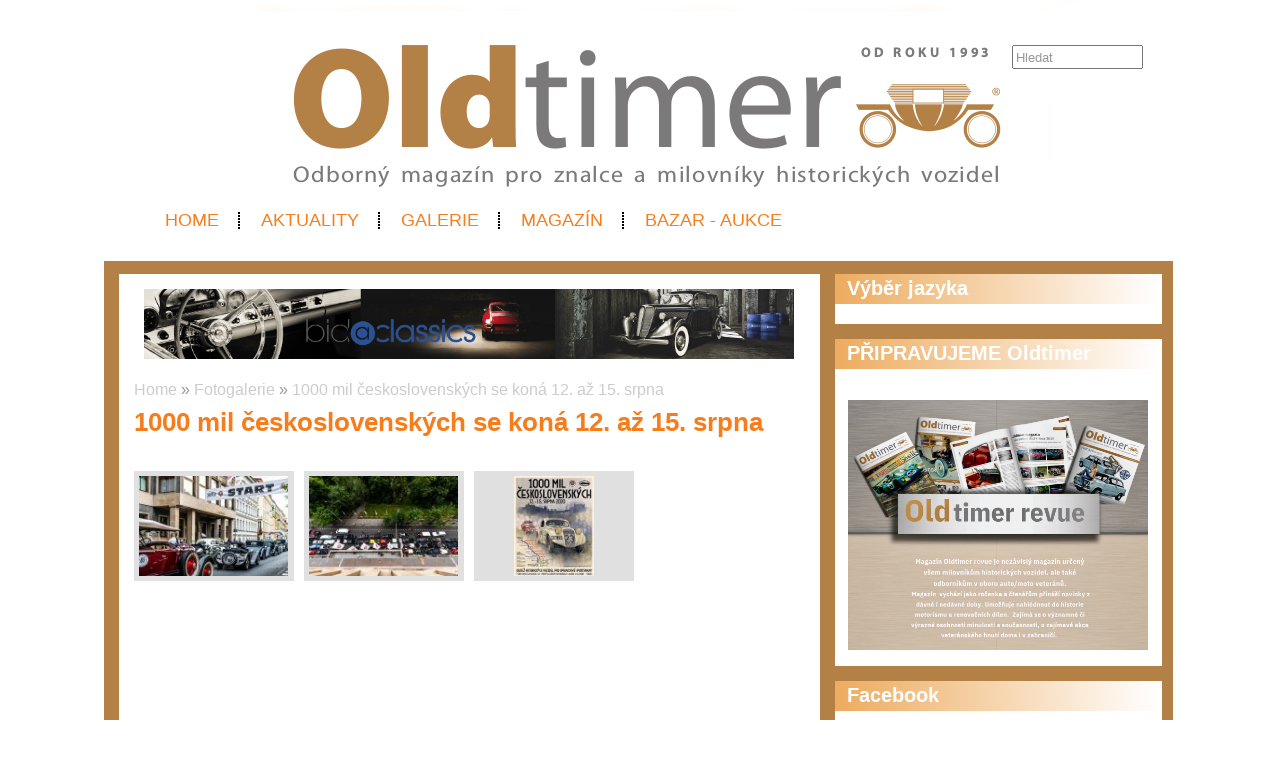

--- FILE ---
content_type: text/html; charset=UTF-8
request_url: https://www.oldtimermagazin.cz/obrazky/aktuality/2020-08-07-1000-mil-ceskoslovenskych-se-kona-12-az-15-srpna/foto
body_size: 3749
content:
<!DOCTYPE html>
<html lang='cs'> 
<head> 

    <meta http-equiv='Content-Type' content='text/html; charset=utf-8' /> 
    <meta name='description' content='Popis' /> 
    <meta name='keywords' content='oldtimermagazin,historická vozidla,veteráni' /> 
    <meta name='author' content='Petr Hamrozi' /> 


    <meta name="google-site-verification" content="EBG-DhuiKK3ShMmnwWvV6bxWAmRaEBw7Vmf1oxsMgUE" /> 


    <link href='/content/oldtimermagazin/style/favicon.ico' rel='icon' type='image/x-icon' /> 

    <link rel='stylesheet' href='/content/oldtimermagazin/style/style.css?ver=262' type='text/css' /> 
    <link rel='stylesheet' href='/style/jquery.qtip.min.css?ver=262' type='text/css' /> 
    <link rel='stylesheet' href='/style/fileupload/jquery-ui.css?ver=262' type='text/css' /> 
    <link rel='stylesheet' href='/style/fileupload/jquery.fileupload-ui.css?ver=262' type='text/css' /> 
    <link rel='stylesheet' href='/style/videojs/video-js.min.css?ver=262' type='text/css' /> 
    <link rel='stylesheet' href='/style/videojs/videojs-hls-quality-selector.css?ver=262' type='text/css' /> 
    <link rel='stylesheet' href='/style/jcarousel/oldtimermagazin/skin.css?ver=262' type='text/css' /> 
    <link rel='stylesheet' href='/style/jcarousel/oldtimermagazin/skin-fullframe.css?ver=262' type='text/css' /> 
    <link rel='stylesheet' href='/style/jcarousel/oldtimermagazin/skin-goods.css?ver=262' type='text/css' /> 
    <link rel='stylesheet' href='/style/prettyPhoto.css?ver=262' type='text/css' /> 
    <link rel='stylesheet' href='/style/videojs/video-js.css?ver=262' type='text/css' /> 
    <link rel='stylesheet' href='/style/collapser/style.css?ver=262' type='text/css' /> 
    <link rel='stylesheet' href='/style/treeview/jquery.treeview.css?ver=262' type='text/css' /> 
    <link rel='stylesheet' href='http://fonts.googleapis.com/css?family=Open+Sans&amp;subset=latin,latin-ext' type='text/css' /> 

    <link rel='alternate' href='/rss/' type='application/rss+xml' title='Oldtimer Magazín.cz' />

    <script type='text/javascript' src='/jscript/AjaxList.js?ver=262'></script> 
    <script type='text/javascript' src='/jscript/base64.js?ver=262'></script> 
    <script type='text/javascript' src='/jscript/cookie.js?ver=262'></script> 
    <script type='text/javascript' src='/jscript/DoubleTable.js?ver=262'></script> 
    <script type='text/javascript' src='/jscript/HttpConnector.js?ver=262'></script> 
    <script type='text/javascript' src='/jscript/inputParser.js?ver=262'></script> 
    <script type='text/javascript' src='/jscript/inputProcess.js?ver=262'></script> 
    <script type='text/javascript' src='/jscript/ListParser.js?ver=262'></script> 
    <script type='text/javascript' src='/jscript/Selector.js?ver=262'></script> 
    <script type='text/javascript' src='/jscript/utils.js?ver=262'></script> 
    <script type='text/javascript' src='/jscript/countdown.js?ver=262'></script> 
    <script type='text/javascript' src='/jscript/videojs/video.min.js?ver=262'></script> 
    <script type='text/javascript' src='/jscript/videojs/videojs-contrib-quality-levels.min.js?ver=262'></script> 
    <script type='text/javascript' src='/jscript/videojs/videojs-hls-quality-selector.min.js?ver=262'></script> 
    <script type='text/javascript' src='/jscript/jquery-1.7.1.min.js?ver=262'></script> 
    <script type='text/javascript' src='/jscript/jquery-ui-1.8.16.min.js?ver=262'></script> 
    <script type='text/javascript' src='/jscript/jquery.prettyPhoto.js?ver=262'></script> 
    <script type='text/javascript' src='/jscript/jquery.jcarousel.min.js?ver=262'></script> 
    <script type='text/javascript' src='/jscript/jquery.dropdown.js?ver=262'></script> 
    <script type='text/javascript' src='/jscript/jquery.cycle.all.js?ver=262'></script> 
    <script type='text/javascript' src='/jscript/jquery.cookie.js?ver=262'></script> 
    <script type='text/javascript' src='/jscript/php-serialize.js?ver=262'></script> 
    <script type='text/javascript' src='/jscript/jquery.collapser.min.js?ver=262'></script> 
    <script type='text/javascript' src='/jscript/jquery.treeview.js?ver=262'></script> 

    <title>1000 mil československých se koná 12. až 15. srpna | Oldtimer Magazín.cz</title> 

  <meta property='og:title' content='1000 mil československých se koná 12. až 15. srpna' /> 
  <meta property='og:type'  content='article' /> 
  <meta property='og:image' content='https://www.oldtimermagazin.cz/image-big-25630.jpg' /> 
 
  <meta property='twitter:card' content='summary_large_image' /> 
  <meta property='twitter:title' content='1000 mil československých se koná 12. až 15. srpna' /> 
  <meta property='twitter:image' content='https://www.oldtimermagazin.cz/image-big-25630.jpg' /> 
 
<script type="text/javascript">var EditReturn=1; var  NewReturn=1; var dir = "/"; </script> 
<!-- TinyMCE Begin -->
<script type='text/javascript' src='/jscript/tiny_mce/tinymce.min.js'></script>		
<script type='text/javascript'>
	 tinymce.init({
		height : '150', 
 		mode : 'textareas',
		editor_selector : 'textarea-tiny',
		theme : 'modern',
		language : 'cs',
 		
		menubar : false,
    	statusbar : false, 		
		
		plugins: [
					'advlist autolink lists link image charmap print preview hr anchor pagebreak',
					'searchreplace wordcount visualblocks visualchars code fullscreen',
					'insertdatetime media nonbreaking save table contextmenu directionality',
					'emoticons template paste textcolor colorpicker textpattern imagetools codesample'
				  ],
		
		toolbar1 : 'bold,italic,underline,strikethrough,|,cut,copy,paste,|,bullist,numlist,|,undo,redo,|,link,unlink,emoticons,|,forecolor',
 		
		extended_valid_elements : 'iframe[src|width|height|name|frameborder|allowfullscreen]',
		relative_urls : false,
		entity_encoding : 'raw',
	});
</script>
<!-- TinyMCE End -->
<style type="text/css">	
	.wraptocenter {display: table-cell; text-align: center; vertical-align: middle;}
	.wraptocenter * {vertical-align: middle;}
	.wraptocenter span {display: inline-block; height: 100%; width: 1px;}
	</style>
	<!--[if lt IE 8]><style>.wraptocenter span {display: inline-block; height: 100%;}</style><![endif]-->
	 
 
</head> 
<body id='body' > 
  <script type='text/javascript'>var transCannotBeBought = 'Nelze koupit'</script> 
<div id='body-overlay1'><div id='body-overlay'><div id='page'>


<div id='header'>
	<div id="search"><p style="padding: 0 0 0 0; margin: 0 0 0 0;"><input type="text" id="searchtext" value="Hledat" onclick="this.value=''"  onchange="window.location='/hledat/vyraz-'+Base64.encode($('#searchtext').val());" /></p></div>	<nav><ul id="menu" class="">

<li id="menu1" class="menu-item first">
<a class="menu-item-link "  href="/uvod">Home</a>
</li>

<li id="menu2" class="menu-item second">
<a class="menu-item-link "  href="/aktuality">Aktuality</a>
</li>

<li id="menu3" class="menu-item third active">
<a class="menu-item-link "  href="/obrazky">Galerie</a>
</li>

<li id="menu4" class="menu-item second">
<a class="menu-item-link "  href="/magazin">Magazín</a>
</li>

<li id="menu5" class="menu-item last">
<a class="menu-item-link "  href="/bazar-aukce">Bazar - Aukce</a>
</li>
</ul></nav>	<div class='clear'></div>
	
</div>

<div id='section'>
		<div class='section-left'>
		
		
<div class=" first last no-box-item">
<div>
  <center>
    <a href="https://bidaclassics.com/" target="_blank">
     <img src="https://www.oldtimermagazin.cz/projects/Banery/BidaClassics/bac.jpg" alt="Monroe" width="650" height="70" />
    </a></br> </br> 
  </center>
</div>

</div>
	
		<div id="breadcrumb"><a href="/uvod">Home</a> » <a href="/obrazky">Fotogalerie</a> » <a href="/obrazky/aktuality/2020-08-07-1000-mil-ceskoslovenskych-se-kona-12-az-15-srpna/foto">1000 mil československých se koná 12. až 15. srpna</a></div>		<h1>1000 mil československých se koná 12. až 15. srpna</h1><br /><div id="gallery"><div>  <a class="orangeback" rel="prettyPhoto[gallery]" title="" href="/image-big-25630.jpg">    <img alt="1000 mil 2019 1" src="/image-medium-25630.jpg" style="max-height: 100px; max-width: 150px;" />  </a></div>
<div>  <a class="orangeback" rel="prettyPhoto[gallery]" title="" href="/image-big-25631.jpg">    <img alt="1000 mil 2019 2" src="/image-medium-25631.jpg" style="max-height: 100px; max-width: 150px;" />  </a></div>
<div>  <a class="orangeback" rel="prettyPhoto[gallery]" title="" href="/image-big-25632.jpg">    <img alt="1000 mil 2020 poster" src="/image-medium-25632.jpg" style="max-height: 100px; max-width: 150px;" />  </a></div>
</div><div class="clear"></div>			

	</div>
	<div class='section-right'>
		
<div class="box-item first">
<h2 class="title">Výběr jazyka</h2>
<div class="vspace"></div><div id="google_translate_element"></div><script type="text/javascript">
function googleTranslateElementInit() {
  new google.translate.TranslateElement({pageLanguage: 'cs', gaTrack: true, gaId: 'UA-7269427-17'}, 'google_translate_element');
}
</script><script type="text/javascript" src="//translate.google.com/translate_a/element.js?cb=googleTranslateElementInit"></script>
</div>

<div class="box-item second">
<h2 class="title">PŘIPRAVUJEME Oldtimer Revue</h2>
<div class="vspace"></div><div style="margin-left: auto; margin-right: auto; text-align: center;">

<a href="https://oldtimermagazin.cz/projects/Banery/OTrevue/timerrevue%20(1).pdf" target="_blank">
<img 
src="https://oldtimermagazin.cz/projects/Banery/OTrevue/Screenshot%202026-01-28%20at%2018.40.35.jpeg" width="300" height="250" />
</a><br />

</div>
</div>

<div class="box-item third">
<h2 class="title">Facebook</h2>
<div class="vspace"></div><div id="fb-root"></div>
<script>(function(d, s, id) {
  var js, fjs = d.getElementsByTagName(s)[0];
  if (d.getElementById(id)) return;
  js = d.createElement(s); js.id = id;
  js.src = "//connect.facebook.net/cs_CZ/all.js#xfbml=1";
  fjs.parentNode.insertBefore(js, fjs);
}(document, 'script', 'facebook-jssdk'));</script>


<div class="fb-page" data-href="https://www.facebook.com/Oldtimermagazin/?fref=ts" data-tabs="timeline" data-small-header="false" data-adapt-container-width="true" data-hide-cover="false" data-show-facepile="true"><blockquote cite="https://www.facebook.com/Oldtimermagazin/?fref=ts" class="fb-xfbml-parse-ignore"><a href="https://www.facebook.com/Oldtimermagazin/?fref=ts">Oldtimer magazín</a></blockquote></div>
</div>

<div class="box-item second">
<h2 class="title">Naše Projekty</h2>
<div class="vspace"></div><div style="margin-left: auto; margin-right: auto; text-align: left;">

<a href="https://www.autoservismagazin.cz/"title="Autoservis -magazín pro autooprávarenství a aftermarket" target="_blank">
<img 
src="https://www.autoservismagazin.cz/projects/inzerce/autoservismagazin/autoservismagazin-logo-260x80.png" alt="Autoservis"width="260" height="80" /></a></div>
</div>

<div class="box-item">
<h2 class="title">SAČR</h2>
<div class="vspace"></div><div style="margin-left: auto; margin-right: auto; text-align: center;">

<a href="https://www.sacr.cz/" target="_blank">
<img src="https://www.autoservismagazin.cz/projects/Banery/SACR/Screenshot%202025-12-07%20at%2018.04.26.jpeg" width="300" height="200" />
</a><br />

</div>
</div>
	
	</div>
	<div class='clear'></div>
	
</div>

<div id='footer'>
	<h5>Oldtimermagazin.cz</h5>
	<nav><ul id="menu-bottom" class="">

<li id="menu-bottom1" class="menu-item first">
<a class="menu-item-link "  href="http://www.autoservismagazin.cz">Autoservis Magazin</a>
</li>

<li id="menu-bottom2" class="menu-item second">
<a class="menu-item-link "  href="/aktuality">Aktuality</a>
</li>

<li id="menu-bottom3" class="menu-item third">
<a class="menu-item-link "  href="/kontakt">Kontakt</a>
</li>

<li id="menu-bottom4" class="menu-item second">
<a class="menu-item-link "  href="/bazar">Bazar</a>
</li>

<li id="menu-bottom5" class="menu-item last">
<a class="menu-item-link "  href="http://www.motorsport-ing.cz/">Motorsport-Ing.</a>
</li>
</ul></nav>	<div class='clear'></div>
	
</div>

<div id='footer-logo'>
	<img alt='Oldtimermagazin.cz' src='/content/oldtimermagazin/style/logo_footer.png' />
</div>

<div id='footer-invisible'>
	
<div class="hidden-item">
<script>
  (function(i,s,o,g,r,a,m){i['GoogleAnalyticsObject']=r;i[r]=i[r]||function(){
  (i[r].q=i[r].q||[]).push(arguments)},i[r].l=1*new Date();a=s.createElement(o),
  m=s.getElementsByTagName(o)[0];a.async=1;a.src=g;m.parentNode.insertBefore(a,m)
  })(window,document,'script','https://www.google-analytics.com/analytics.js','ga');

  ga('create', 'UA-45637800-1', 'auto');
  ga('send', 'pageview');

</script>
</div>

<div class="hidden-item">
<!-- Go to www.addthis.com/dashboard to customize your tools -->
<script type="text/javascript" src="//s7.addthis.com/js/300/addthis_widget.js#pubid=ra-58c584c422b06c1d"></script>
</div>
	
</div>

</div></div></div>
<script type="text/javascript">
		$(document).ready(function(){
		$("a[rel^='prettyPhoto']").prettyPhoto({social_tools: false, deeplinking: true});
	});</script>
<div style="display:none;">Page generated in 0.0305 seconds.</div>

<div style='display:none;'>Redakční systém <a href='http://www.teal.cz'>teal.cz</a> naprogramoval <a href='http://www.vitadostal.cz'>Vítězslav Dostál</a></div></body> 
</html> 


--- FILE ---
content_type: application/javascript
request_url: https://www.oldtimermagazin.cz/jscript/inputProcess.js?ver=262
body_size: 6361
content:
function PrepareURL(data, name, value)
{
	if (data != '') {data += '&';}
	data += name + '=' + urlencode(value);
	return data;
}

function GetFormItems(form) 
{ 
	if(!document.getElementById(form))
	{
		alert ("CHYBA: Nepodařilo se získat seznam polí formuláře (GET)!");
		return '';
	} 	
	var f = document.getElementById (form); 
	var data = '';
	for (var i = 0; i < f.elements.length; i++) 
	{ 
		obj = f.elements[i];
		//alert (obj.type);
		switch (obj.type)
		{
			case 'textarea':
			elemclass = obj.getAttribute('class');
			elemid = obj.getAttribute('id');
			if (elemclass == "textarea-tiny")	
			{				
				var elemvalue = tinyMCE.get(elemid).getContent();
				elemvalue = elemvalue.replace(new RegExp("(\\s[vkszuoi])\\s", "gi"), "$1&nbsp;");
				data = PrepareURL(data, obj.name, elemvalue);
				break;
			}			

			case 'text':
			case 'select-one':
			case 'password':
			case 'hidden':
			case 'file':
			if (obj.name != '')
			{
				data = PrepareURL (data, obj.name, obj.value);
			}
			break;
			
			case 'select-multiple':
			if (obj.name != '')
			{
				$('#'+obj.id+' :selected').each(function(i, selected)
				{
					var sele = $(selected).text();
					
					if (data != '') {data += '&';}
					data = PrepareURL (data, obj.name+'[]', sele);
				});
			}
			break;
			
			case 'radio':
			if (obj.name != '')
			if (obj.checked)
			{
				if (data != '') {data += '&';}
				data = PrepareURL (data, obj.name, obj.value);
			}			
			break;

			case 'checkbox':
			if (obj.name != '')
			if (obj.checked)
			{				
				if (data != '') {data += '&';}
				data = PrepareURL (data, obj.name, obj.value);
			}			
			break;
		} 
	}
	for (var key in doubleTables)
	{
		if (key == "toJSONString") continue;
		if (key == "inArray") continue;
		
		obj = doubleTables[key];
		exp = (obj.Export());
		if (data != '' && exp != '') {data += '&';}
		data += exp;
	}	
	
	//alert (data);
	return data;
}

function SetFormItems(form, input)
{
	var f = document.getElementById(form);

	$(f).find('tr.visible').removeClass("visible").addClass("invisible");
	//css({backgroundColor: "yellow"});
	
	for (var name in input.Errors)
	{
		//alert(name);
		//alert(obj.type);

		//var row = document.getElementById(form+'_row_'+name);
		var errtr = document.getElementById(form+'_errtr_'+name);
		var errtd = document.getElementById(form+'_errtd_'+name);

		if (errtr != null && input.Errors[name] == 1)
		{
			if (input.ErrorTexts[name] != '')
			{
				errtr.className="visible";
				errtd.innerHTML = input.ErrorTexts[name];
			}
			else
				errtr.className="invisible";				
		}	
	}
	return true;
}

//Naplni data novymi hodnotami - napriklad pri zmene jazyka
function FillFormItems(form, input)
{
	for (var key in input.Answers)
	{  
		var obj = form+'_'+key;
		//alert (obj);
		
		if (key == "toJSONString") continue;
		if (key == "id") continue;
		
		var doc = document.getElementById(obj);
		if (doc == null)
		{			
			radio = document.getElementById(form+'_'+input.Answers[key]+ '_'+key);
			if (radio != null) radio.checked = true;
			continue;
		}
		
		if (doc.className == 'textarea-tiny')
			tinyMCE.get(obj).setContent(input.Answers[key]);
		else
			doc.value = input.Answers[key];
	}
	
	var f = document.getElementById (form);
	for (var i = 0; i < f.elements.length; i++) 
	{ 
		var obj = f.elements[i];
		var name = obj.name;
		if (obj.type == 'checkbox')
		{
			arrid = obj.id.split("_");
			name = name.substr(0, name.length-2);
			if (isSet (input.Answers[name]))
			{
				arran = input.Answers[name].split(",");
				obj.checked = false;
				for(j = 0; j < arran.length; j++)
				{				
					if (arrid[1] == arran[j]) obj.checked = true;
				}
			}
		}			
	}	
	
	return true;
}

//----- --------- -----
//----- BasicAjax -----
//----- --------- ----- 
function BasicAjaxRequest (id_loading, form_name, link, par1, par2)
{
	button1 = document.getElementById(form_name + '_mysubmit'); button1.disabled = true;
	button2 = document.getElementById(form_name + '_mysubmit_copy'); if (button2 != null) {button2.disabled = true;}
	http = new HttpConnector();
	query = GetFormItems (form_name);
	hash = http.postQuery(dir + "ajax/ajax_" + form_name + ".php", query, BasicAjaxResponse, id_loading, form_name, link, par1, par2);
	resp[form_name] = hash;
}

function BasicAjaxResponse (http, data)
{	
	if (resp[this.form] != http.hash) return 0;
	//alert (data);
	
	var inp = new Input(data);
	SetFormItems (this.form, inp);

	//alert (inp.ToString());
	button1 = document.getElementById(this.form + '_mysubmit'); button1.disabled = false; 
	button2 = document.getElementById(this.form + '_mysubmit_copy'); if (button2 != null) {button2.disabled = false;}

	if (inp.Status)
	{
		if (this.par2 == 'id') {this.par2 = inp.Data['id'];}
		if (this.par2 == 'ord') {this.par2 = inp.Data['id']+'&ord='+inp.Data['x_poradi'];}
		FormDone (this.form + '_mysubmit', this.working, this.link, this.par1, this.par2);
	}	
}

//----- -------------- -----
//----- NovinkaObrazek -----
//----- -------------- ----- 
function NovinkaObrazekRequest (id_loading)
{
	document.getElementById('frmNovinkaObrazek_mysubmit').disabled = true;	
	http = new HttpConnector();
	query = GetFormItems ('frmNovinkaObrazek');
	hash = http.postQuery(dir + "ajax/ajax_frmNovinkaObrazek.php", query, NovinkaObrazekResponse, id_loading);
	resp['NovinkaObrazek'] = hash;			
}

function NovinkaObrazekResponse (http, data)
{	
	if (resp['NovinkaObrazek'] != http.hash) return 0;
	//alert (data);
	
	var inp = new Input(data);
	SetFormItems ('frmNovinkaObrazek', inp);

	//alert (inp.ToString());
	document.getElementById('frmNovinkaObrazek_mysubmit').disabled = false;	

	if (inp.Status)
	{
		FormDone ('frmNovinkaObrazek_mysubmit', this.working, '?', 0, 0);
	}	
}

//----- -------------- -----
//----- RezervaceObrazek -----
//----- -------------- ----- 
function RezervaceObrazekRequest (id_loading)
{
	document.getElementById('frmRezervaceObrazek_mysubmit').disabled = true;	
	http = new HttpConnector();
	query = GetFormItems ('frmRezervaceObrazek');
	hash = http.postQuery(dir + "ajax/ajax_frmRezervaceObrazek.php", query, RezervaceObrazekResponse, id_loading);
	resp['RezervaceObrazek'] = hash;			
}

function RezervaceObrazekResponse (http, data)
{	
	if (resp['RezervaceObrazek'] != http.hash) return 0;
	//alert (data);
	
	var inp = new Input(data);
	SetFormItems ('frmRezervaceObrazek', inp);

	//alert (inp.ToString());
	document.getElementById('frmRezervaceObrazek_mysubmit').disabled = false;	

	if (inp.Status)
	{
		FormDone ('frmRezervaceObrazek_mysubmit', this.working, '?', 0, 0);
	}	
}

//----- ---------- -----
//----- SouborEdit -----
//----- ---------- ----- 
function SouborEditRequest (id_loading)
{
	document.getElementById('frmSouborEdit_mysubmit').disabled = true;	
	http = new HttpConnector();
	query = GetFormItems ('frmSouborEdit');
	hash = http.postQuery(dir + "ajax/ajax_frmSouborEdit.php", query, SouborEditResponse, id_loading);
	resp['SouborEdit'] = hash;			
}

function SouborEditResponse (http, data)
{	
	if (resp['SouborEdit'] != http.hash) return 0;
	//alert (data);
	
	var inp = new Input(data);
	SetFormItems ('frmSouborEdit', inp);

	//alert (inp.ToString());
	document.getElementById('frmSouborEdit_mysubmit').disabled = false;	

	if (inp.Status)
	{
		FormDone ('frmSouborEdit_mysubmit', this.working, '?', 0, 0);
	}	
}

//----- ------------ -----
//----- DokumentEdit -----
//----- ------------ ----- 
function DokumentEditRequest (id_loading)
{
	document.getElementById('frmDokumentEdit_mysubmit').disabled = true;	
	http = new HttpConnector();
	query = GetFormItems ('frmDokumentEdit');
	hash = http.postQuery(dir + "ajax/ajax_frmDokumentEdit.php", query, DokumentEditResponse, id_loading);
	resp['DokumentEdit'] = hash;			
}

function DokumentEditResponse (http, data)
{	
	if (resp['DokumentEdit'] != http.hash) return 0;
	//alert (data);
	
	var inp = new Input(data);
	SetFormItems ('frmDokumentEdit', inp);

	//alert (inp.ToString());
	document.getElementById('frmDokumentEdit_mysubmit').disabled = false;	

	if (inp.Status)
	{
		FormDone ('frmDokumentEdit_mysubmit', this.working, '?', 0, 0);
	}	
}

//----- ------------ -----
//----- UlozisteEdit -----
//----- ------------ ----- 
function UlozisteEditRequest (id_loading)
{
	document.getElementById('frmUlozisteEdit_mysubmit').disabled = true;	
	http = new HttpConnector();
	query = GetFormItems ('frmUlozisteEdit');
	hash = http.postQuery(dir + "ajax/ajax_frmUlozisteEdit.php", query, UlozisteEditResponse, id_loading);
	resp['UlozisteEdit'] = hash;			
}

function UlozisteEditResponse (http, data)
{	
	if (resp['UlozisteEdit'] != http.hash) return 0;
	//alert (data);
	
	var inp = new Input(data);
	SetFormItems ('frmUlozisteEdit', inp);

	//alert (inp.ToString());
	document.getElementById('frmUlozisteEdit_mysubmit').disabled = false;	

	if (inp.Status)
	{
		FormDone ('frmUlozisteEdit_mysubmit', this.working, '?', 0, 0);
	}	
}

//----- ----------- -----
//----- FotoObrazek -----
//----- ----------- ----- 
function FotoObrazekRequest (id_loading)
{
	document.getElementById('frmFotoObrazek_mysubmit').disabled = true;	
	http = new HttpConnector();
	query = GetFormItems ('frmFotoObrazek');
	hash = http.postQuery(dir + "ajax/ajax_frmFotoObrazek.php", query, FotoObrazekResponse, id_loading);
	resp['FotoObrazek'] = hash;			
}

function FotoObrazekResponse (http, data)
{	
	if (resp['FotoObrazek'] != http.hash) return 0;
	//alert (data);
	
	var inp = new Input(data);
	SetFormItems ('frmFotoObrazek', inp);

	//alert (inp.ToString());
	document.getElementById('frmFotoObrazek_mysubmit').disabled = false;	

	if (inp.Status)
	{
		FormDone ('frmFotoObrazek_mysubmit', this.working, '?', 0, 0);
	}	
}

//----- ------------ -----
//----- VideoObrazek -----
//----- ------------ ----- 
function VideoObrazekRequest (id_loading)
{
	document.getElementById('frmVideoObrazek_mysubmit').disabled = true;	
	http = new HttpConnector();
	query = GetFormItems ('frmVideoObrazek');
	hash = http.postQuery(dir + "ajax/ajax_frmVideoObrazek.php", query, VideoObrazekResponse, id_loading);
	resp['VideoObrazek'] = hash;			
}

function VideoObrazekResponse (http, data)
{	
	if (resp['VideoObrazek'] != http.hash) return 0;
	//alert (data);
	
	var inp = new Input(data);
	SetFormItems ('frmVideoObrazek', inp);

	//alert (inp.ToString());
	document.getElementById('frmVideoObrazek_mysubmit').disabled = false;	

	if (inp.Status)
	{
		FormDone ('frmVideoObrazek_mysubmit', this.working, '?');
	}	
}

//----- --------------- -----
//----- SekvenceObrazek -----
//----- --------------- ----- 
function SekvenceObrazekRequest (id_loading)
{
	document.getElementById('frmSekvenceObrazek_mysubmit').disabled = true;	
	http = new HttpConnector();
	query = GetFormItems ('frmSekvenceObrazek');
	hash = http.postQuery(dir + "ajax/ajax_frmSekvenceObrazek.php", query, SekvenceObrazekResponse, id_loading);
	resp['SekvenceObrazek'] = hash;			
}

function SekvenceObrazekResponse (http, data)
{	
	if (resp['SekvenceObrazek'] != http.hash) return 0;
	//alert (data);
	
	var inp = new Input(data);
	SetFormItems ('frmSekvenceObrazek', inp);

	//alert (inp.ToString());
	document.getElementById('frmSekvenceObrazek_mysubmit').disabled = false;	

	if (inp.Status)
	{
		FormDone ('frmSekvenceObrazek_mysubmit', this.working, '?', 0, 0);
	}	
}

//----- ----------------- -----
//----- PrispevekNahlasit -----
//----- ----------------- ----- 
function PrispevekNahlasitRequest (id, message)
{
	http = new HttpConnector();
	http.postQuery(dir + "ajax/ajax_frmPrispevekNahlasit.php", 'id='+id, PrispevekNahlasitResponse, '');
	alert (message);
}

function PrispevekNahlasitResponse (http, data)
{
	//var inp = new Input(data);
	//alert (inp.ToString());
}








/* --------------------------------------------------------------------------------------- */
/* Nahrati dat pri zmene jazyka */

//----- ------------------- ----- 
//----- AJAX LIST: Uzivatel -----
//----- ------------------- ----- 
function UzivatelEditChange (obj, id_loading)
{
	document.getElementById('frmUzivatelEdit_mysubmit').disabled = true;
	http = new HttpConnector();
	query = 'id='+obj.value;
	hash = http.postQuery(dir + "ajax/ajax_getUzivatel.php", query, UzivatelEditChangeResponse, id_loading);	
	resp['UzivatelEditChange'] = hash;			
}

function UzivatelEditChangeResponse (http, data)
{	
	if (resp['UzivatelEditChange'] != http.hash) return 0;
	//alert (data);
	
	var inp = new Input(data);
	
	s = document.getElementById('frmUzivatelEdit_id_stat');
	t = document.getElementById('frmUzivatelEdit_id_okres');
	s.value = inp.Answers['id_stat'];	
	fillRegions(s, t);	

	s = document.getElementById('frmUzivatelEdit_k_id_stat');
	t = document.getElementById('frmUzivatelEdit_k_id_okres');
	s.value = inp.Answers['k_id_stat'];	
	fillRegions(s, t);	
	
	FillFormItems ('frmUzivatelEdit', inp);
			
	//alert (inp.ToString());
	document.getElementById('frmUzivatelEdit_mysubmit').disabled = false;	
}

//----- --------------- ----- 
//----- AJAX LIST: Menu -----
//----- --------------- -----
function MenuEditChange (obj, id_loading, id)
{
	document.getElementById('frmMenuEdit_mysubmit').disabled = true;
	http = new HttpConnector();
	query = 'id='+id+'&lid='+obj.value;
	hash = http.postQuery(dir + "ajax/ajax_getMenu.php", query, MenuEditChangeResponse, id_loading);	
	resp['MenuEditChange'] = hash;			
}

function MenuEditChangeResponse (http, data)
{	
	if (resp['MenuEditChange'] != http.hash) return 0;
	//alert (data);
	
	var inp = new Input(data);
	FillFormItems ('frmMenuEdit', inp);
			
	//alert (inp.ToString());
	document.getElementById('frmMenuEdit_mysubmit').disabled = false;	
}

//----- --------------------- ----- 
//----- AJAX LIST: Komponenta -----
//----- --------------------- -----
function KomponentaEditChange (obj, id_loading, id)
{
	document.getElementById('frmKomponentaEdit_mysubmit').disabled = true;
	http = new HttpConnector();
	query = 'id='+id+'&lid='+obj.value;
	hash = http.postQuery(dir + "ajax/ajax_getKomponenta.php", query, KomponentaEditChangeResponse, id_loading);	
	resp['KomponentaEditChange'] = hash;			
}

function KomponentaEditChangeResponse (http, data)
{	
	if (resp['KomponentaEditChange'] != http.hash) return 0;
	//alert (data);
	
	var inp = new Input(data);
	FillFormItems ('frmKomponentaEdit', inp);
			
	//alert (inp.ToString());
	document.getElementById('frmKomponentaEdit_mysubmit').disabled = false;	
}

//----- ------------------ ----- 
//----- AJAX LIST: Stranka -----
//----- ------------------ -----
function StrankaEditChange (obj, id_loading, id)
{
	document.getElementById('frmStrankaEdit_mysubmit').disabled = true;
	http = new HttpConnector();
	query = 'id='+id+'&lid='+obj.value;
	hash = http.postQuery(dir + "ajax/ajax_getStranka.php", query, StrankaEditChangeResponse, id_loading);	
	resp['StrankaEditChange'] = hash;			
}

function StrankaEditChangeResponse (http, data)
{	
	if (resp['StrankaEditChange'] != http.hash) return 0;
	//alert (data);
	
	var inp = new Input(data);
	FillFormItems ('frmStrankaEdit', inp);
			
	//alert (inp.ToString());
	document.getElementById('frmStrankaEdit_mysubmit').disabled = false;	
}	

//----- ------------------ ----- 
//----- AJAX LIST: Novinka -----
//----- ------------------ -----
function NovinkaEditChange (obj, id_loading, id)
{
	document.getElementById('frmNovinkaEdit_mysubmit').disabled = true;
	http = new HttpConnector();
	query = 'id='+id+'&lid='+obj.value;
	hash = http.postQuery(dir + "ajax/ajax_getNovinka.php", query, NovinkaEditChangeResponse, id_loading);	
	resp['NovinkaEditChange'] = hash;			
}

function NovinkaEditChangeResponse (http, data)
{	
	if (resp['NovinkaEditChange'] != http.hash) return 0;
	//alert (data);
	
	var inp = new Input(data);
	FillFormItems ('frmNovinkaEdit', inp);
			
	//alert (inp.ToString());
	document.getElementById('frmNovinkaEdit_mysubmit').disabled = false;	
}

//----- -------------------- ----- 
//----- AJAX LIST: Rezervace -----
//----- -------------------- -----
function RezervaceEditChange (obj, id_loading, id)
{
	document.getElementById('frmRezervaceEdit_mysubmit').disabled = true;
	http = new HttpConnector();
	query = 'id='+id+'&lid='+obj.value;
	hash = http.postQuery(dir + "ajax/ajax_getRezervace.php", query, RezervaceEditChangeResponse, id_loading);	
	resp['RezervaceEditChange'] = hash;			
}

function RezervaceEditChangeResponse (http, data)
{	
	if (resp['RezervaceEditChange'] != http.hash) return 0;
	//alert (data);
	
	var inp = new Input(data);
	FillFormItems ('frmRezervaceEdit', inp);
			
	//alert (inp.ToString());
	document.getElementById('frmRezervaceEdit_mysubmit').disabled = false;	
}

//----- --------------- ----- 
//----- AJAX LIST: Foto -----
//----- --------------- -----
function FotoEditChange (obj, id_loading, id)
{
	document.getElementById('frmFotoEdit_mysubmit').disabled = true;
	http = new HttpConnector();
	query = 'id='+id+'&lid='+obj.value;
	hash = http.postQuery(dir + "ajax/ajax_getFoto.php", query, FotoEditChangeResponse, id_loading);	
	resp['FotoEditChange'] = hash;			
}

function FotoEditChangeResponse (http, data)
{	
	if (resp['FotoEditChange'] != http.hash) return 0;
	//alert (data);
	
	var inp = new Input(data);
	FillFormItems ('frmFotoEdit', inp);
			
	//alert (inp.ToString());
	document.getElementById('frmFotoEdit_mysubmit').disabled = false;	
}

//----- ------------------ ----- 
//----- AJAX LIST: Obrazek -----
//----- ------------------ -----
function ObrazekEditChange (obj, id_loading, id)
{
	document.getElementById('frmObrazekEdit_mysubmit').disabled = true;
	http = new HttpConnector();
	query = 'id='+id+'&lid='+obj.value;
	hash = http.postQuery(dir + "ajax/ajax_getObrazek.php", query, ObrazekEditChangeResponse, id_loading);	
	resp['ObrazekEditChange'] = hash;			
}

function ObrazekEditChangeResponse (http, data)
{	
	if (resp['ObrazekEditChange'] != http.hash) return 0;
	//alert (data);
	
	var inp = new Input(data);
	FillFormItems ('frmObrazekEdit', inp);
			
	//alert (inp.ToString());
	document.getElementById('frmObrazekEdit_mysubmit').disabled = false;	
}

//----- ---------------- ----- 
//----- AJAX LIST: Video -----
//----- ---------------- -----
function VideoEditChange (obj, id_loading, id)
{
	document.getElementById('frmVideoEdit_mysubmit').disabled = true;
	http = new HttpConnector();
	query = 'id='+id+'&lid='+obj.value;
	hash = http.postQuery(dir + "ajax/ajax_getVideo.php", query, VideoEditChangeResponse, id_loading);	
	resp['VideoEditChange'] = hash;			
}

function VideoEditChangeResponse (http, data)
{	
	if (resp['VideoEditChange'] != http.hash) return 0;
	//alert (data);
	
	var inp = new Input(data);
	FillFormItems ('frmVideoEdit', inp);
			
	//alert (inp.ToString());
	document.getElementById('frmVideoEdit_mysubmit').disabled = false;	
}

//----- ------------------- ----- 
//----- AJAX LIST: Sekvence -----
//----- ------------------- -----
function SekvenceEditChange (obj, id_loading, id)
{
	document.getElementById('frmSekvenceEdit_mysubmit').disabled = true;
	http = new HttpConnector();
	query = 'id='+id+'&lid='+obj.value;
	hash = http.postQuery(dir + "ajax/ajax_getSekvence.php", query, SekvenceEditChangeResponse, id_loading);	
	resp['SekvenceEditChange'] = hash;			
}

function SekvenceEditChangeResponse (http, data)
{	
	if (resp['SekvenceEditChange'] != http.hash) return 0;
	//alert (data);
	
	var inp = new Input(data);
	FillFormItems ('frmSekvenceEdit', inp);
			
	//alert (inp.ToString());
	document.getElementById('frmSekvenceEdit_mysubmit').disabled = false;	
}

//----- --------------- ----- 
//----- AJAX LIST: Obor -----
//----- --------------- -----                 
function OborEditChange (obj, id_loading, id)
{
	document.getElementById('frmOborEdit_mysubmit').disabled = true;
	http = new HttpConnector();
	query = 'id='+id+'&lid='+obj.value;
	hash = http.postQuery(dir + "ajax/ajax_getObor.php", query, OborEditChangeResponse, id_loading);	
	resp['OborEditChange'] = hash;			
}

function OborEditChangeResponse (http, data)
{	
	if (resp['OborEditChange'] != http.hash) return 0;
	//alert (data);
	
	var inp = new Input(data);
	FillFormItems ('frmOborEdit', inp);
			
	//alert (inp.ToString());
	document.getElementById('frmOborEdit_mysubmit').disabled = false;	
}

//----- -------------------- ----- 
//----- AJAX LIST: Nastaveni -----
//----- -------------------- -----                 
function NastaveniEditChange (obj, id_loading, id)
{
	document.getElementById('frmNastaveniEdit_mysubmit').disabled = true;
	http = new HttpConnector();
	query = 'id='+id+'&lid='+obj.value;
	hash = http.postQuery(dir + "ajax/ajax_getNastaveni.php", query, NastaveniEditChangeResponse, id_loading);	
	resp['NastaveniEditChange'] = hash;			
}

function NastaveniEditChangeResponse (http, data)
{	
	if (resp['NastaveniEditChange'] != http.hash) return 0;
	//alert (data);
	
	var inp = new Input(data);
	FillFormItems ('frmNastaveniEdit', inp);
			
	//alert (inp.ToString());
	document.getElementById('frmNastaveniEdit_mysubmit').disabled = false;	
}

//----- -------------------- ----- 
//----- AJAX LIST: Rozsireni -----
//----- -------------------- -----                 
function RozsireniEditChange (obj, id_loading, id)
{
	document.getElementById('frmRozsireniEdit_mysubmit').disabled = true;
	http = new HttpConnector();
	query = 'id='+id+'&lid='+obj.value;
	hash = http.postQuery(dir + "ajax/ajax_getRozsireni.php", query, RozsireniEditChangeResponse, id_loading);	
	resp['RozsireniEditChange'] = hash;			
}

function RozsireniEditChangeResponse (http, data)
{	
	if (resp['RozsireniEditChange'] != http.hash) return 0;
	//alert (data);
	
	var inp = new Input(data);
	FillFormItems ('frmRozsireniEdit', inp);
			
	//alert (inp.ToString());
	document.getElementById('frmRozsireniEdit_mysubmit').disabled = false;	
}

//----- ----------------- ----- 
//----- AJAX LIST: Poloha -----
//----- ----------------- -----                 
function PolohaEditChange (obj, id_loading, id)
{
	document.getElementById('frmPolohaEdit_mysubmit').disabled = true;
	http = new HttpConnector();
	query = 'id='+id+'&lid='+obj.value;
	hash = http.postQuery(dir + "ajax/ajax_getPoloha.php", query, PolohaEditChangeResponse, id_loading);	
	resp['PolohaEditChange'] = hash;			
}

function PolohaEditChangeResponse (http, data)
{	
	if (resp['PolohaEditChange'] != http.hash) return 0;
	//alert (data);
	
	var inp = new Input(data);
	FillFormItems ('frmPolohaEdit', inp);
			
	//alert (inp.ToString());
	document.getElementById('frmPolohaEdit_mysubmit').disabled = false;	
}

//----- ---------------- ----- 
//----- AJAX LIST: Autor -----
//----- ---------------- ----- 
function AutorEditChange (obj, id_loading)
{
	document.getElementById('frmAutorEdit_mysubmit').disabled = true;
	http = new HttpConnector();
	query = 'id='+obj.value;
	hash = http.postQuery(dir + "ajax/ajax_getAutor.php", query, AutorEditChangeResponse, id_loading);	
	resp['AutorEditChange'] = hash;	
}

function AutorEditChangeResponse (http, data)
{	
	if (resp['AutorEditChange'] != http.hash) return 0;
	//alert (data);
	
	var inp = new Input(data);
	FillFormItems ('frmAutorEdit', inp);
			
	//alert (inp.ToString());
	document.getElementById('frmAutorEdit_mysubmit').disabled = false;	
}

//----- ---------------- ----- 
//----- AJAX LIST: Sekce -----
//----- ---------------- ----- 
function SekceEditChange (obj, id_loading, id)
{
	document.getElementById('frmSekceEdit_mysubmit').disabled = true;
	http = new HttpConnector();
	query = 'id='+id+'&lid='+obj.value;
	hash = http.postQuery(dir + "ajax/ajax_getSekce.php", query, SekceEditChangeResponse, id_loading);	
	resp['SekceEditChange'] = hash;			
}

function SekceEditChangeResponse (http, data)
{	
	if (resp['SekceEditChange'] != http.hash) return 0;
	//alert (data);
	
	var inp = new Input(data);
	FillFormItems ('frmSekceEdit', inp);
			
	//alert (inp.ToString());
	document.getElementById('frmSekceEdit_mysubmit').disabled = false;	
}


//----- ------------------ ----- 
//----- AJAX LIST: Projekt -----
//----- ------------------ ----- 
function ProjektEditChange (obj, id_loading, id)
{
	document.getElementById('frmProjektEdit_mysubmit').disabled = true;
	http = new HttpConnector();
	query = 'id='+id+'&lid='+obj.value;
	hash = http.postQuery(dir + "ajax/ajax_getProjekt.php", query, ProjektEditChangeResponse, id_loading);	
	resp['ProjektEditChange'] = hash;			
}

function ProjektEditChangeResponse (http, data)
{	
	if (resp['ProjektEditChange'] != http.hash) return 0;
	//alert (data);
	
	var inp = new Input(data);
	FillFormItems ('frmProjektEdit', inp);
			
	//alert (inp.ToString());
	document.getElementById('frmProjektEdit_mysubmit').disabled = false;	
}


//----- ------------------ ----- 
//----- AJAX LIST: Spravce -----
//----- ------------------ ----- 
function SpravceEditChange (obj, id_loading, id)
{
	document.getElementById('frmSpravceEdit_mysubmit').disabled = true;
	http = new HttpConnector();
	query = 'id='+id+'&lid='+obj.value;
	hash = http.postQuery(dir + "ajax/ajax_getSpravce.php", query, SpravceEditChangeResponse, id_loading);	
	resp['SpravceEditChange'] = hash;			
}

function SpravceEditChangeResponse (http, data)
{	
	if (resp['SpravceEditChange'] != http.hash) return 0;
	//alert (data);
	
	var inp = new Input(data);
	FillFormItems ('frmSpravceEdit', inp);
			
	//alert (inp.ToString());
	document.getElementById('frmSpravceEdit_mysubmit').disabled = false;	
}

//----- ------------------- ----- 
//----- AJAX LIST: Download -----
//----- ------------------- ----- 
function DownloadEditChange (obj, id_loading, id)
{
	document.getElementById('frmDownloadEdit_mysubmit').disabled = true;
	http = new HttpConnector();
	query = 'id='+id+'&lid='+obj.value;
	hash = http.postQuery(dir + "ajax/ajax_getDownload.php", query, DownloadEditChangeResponse, id_loading);	
	resp['DownloadEditChange'] = hash;			
}

function DownloadEditChangeResponse (http, data)
{	
	if (resp['DownloadEditChange'] != http.hash) return 0;
	//alert (data);
	
	var inp = new Input(data);
	FillFormItems ('frmDownloadEdit', inp);
			
	//alert (inp.ToString());
	document.getElementById('frmDownloadEdit_mysubmit').disabled = false;	
}

//----- ------------------- ----- 
//----- AJAX LIST: Diskuse -----
//----- ------------------- ----- 
function DiskuseEditChange (obj, id_loading, id)
{
	document.getElementById('frmDiskuseEdit_mysubmit').disabled = true;
	http = new HttpConnector();
	query = 'id='+id+'&lid='+obj.value;
	hash = http.postQuery(dir + "ajax/ajax_getDiskuse.php", query, DiskuseEditChangeResponse, id_loading);	
	resp['DiskuseEditChange'] = hash;			
}

function DiskuseEditChangeResponse (http, data)
{	
	if (resp['DiskuseEditChange'] != http.hash) return 0;
	//alert (data);
	
	var inp = new Input(data);
	FillFormItems ('frmDiskuseEdit', inp);
			
	//alert (inp.ToString());
	document.getElementById('frmDiskuseEdit_mysubmit').disabled = false;	
}

//----- --------------------- ----- 
//----- AJAX LIST: Datasoubor -----
//----- --------------------- ----- 
function DatasouborEditChange (obj, id_loading, id)
{
	document.getElementById('frmDatasouborEdit_mysubmit').disabled = true;
	http = new HttpConnector();
	query = 'id='+id+'&lid='+obj.value;
	hash = http.postQuery(dir + "ajax/ajax_getDatasoubor.php", query, DatasouborEditChangeResponse, id_loading);	
	resp['DatasouborEditChange'] = hash;			
}

function DatasouborEditChangeResponse (http, data)
{	
	if (resp['DatasouborEditChange'] != http.hash) return 0;
	//alert (data);
	
	var inp = new Input(data);
	FillFormItems ('frmDatasouborEdit', inp);
			
	//alert (inp.ToString());
	document.getElementById('frmDatasouborEdit_mysubmit').disabled = false;	
}

//----- ---------------- ----- 
//----- AJAX LIST: Sekce -----
//----- ---------------- ----- 
function SekceEditChange (obj, id_loading, id)
{
	document.getElementById('frmSekceEdit_mysubmit').disabled = true;
	http = new HttpConnector();
	query = 'id='+id+'&lid='+obj.value;
	hash = http.postQuery(dir + "ajax/ajax_getSekce.php", query, SekceEditChangeResponse, id_loading);	
	resp['SekceEditChange'] = hash;			
}

function SekceEditChangeResponse (http, data)
{	
	if (resp['SekceEditChange'] != http.hash) return 0;
	//alert (data);
	
	var inp = new Input(data);
	FillFormItems ('frmSekceEdit', inp);
			
	//alert (inp.ToString());
	document.getElementById('frmSekceEdit_mysubmit').disabled = false;	
}

//----- -------------------- ----- 
//----- AJAX LIST: Kategorie -----
//----- -------------------- ----- 
function KategorieEditChange (obj, id_loading, id)
{
	document.getElementById('frmKategorieEdit_mysubmit').disabled = true;
	http = new HttpConnector();
	query = 'id='+id+'&lid='+obj.value;
	hash = http.postQuery(dir + "ajax/ajax_getKategorie.php", query, KategorieEditChangeResponse, id_loading);	
	resp['KategorieEditChange'] = hash;			
}

function KategorieEditChangeResponse (http, data)
{	
	if (resp['KategorieEditChange'] != http.hash) return 0;
	//alert (data);
	
	var inp = new Input(data);
	FillFormItems ('frmKategorieEdit', inp);
			
	//alert (inp.ToString());
	document.getElementById('frmKategorieEdit_mysubmit').disabled = false;	
}

//----- ---------------- ----- 
//----- AJAX LIST: Marze -----
//----- ---------------- ----- 
function MarzeEditChange (obj, id_loading, id)
{
	document.getElementById('frmMarzeEdit_mysubmit').disabled = true;
	http = new HttpConnector();
	query = 'id='+id+'&lid='+obj.value;
	hash = http.postQuery(dir + "ajax/ajax_getMarze.php", query, MarzeEditChangeResponse, id_loading);	
	resp['MarzeEditChange'] = hash;			
}

function MarzeEditChangeResponse (http, data)
{	
	if (resp['MarzeEditChange'] != http.hash) return 0;
	//alert (data);
	
	var inp = new Input(data);
	FillFormItems ('frmMarzeEdit', inp);
			
	//alert (inp.ToString());
	document.getElementById('frmMarzeEdit_mysubmit').disabled = false;	
}

//----- ------------------- ----- 
//----- AJAX LIST: Parametr -----
//----- ------------------- ----- 
function ParametrEditChange (obj, id_loading, id)
{
	document.getElementById('frmParametrEdit_mysubmit').disabled = true;
	http = new HttpConnector();
	query = 'id='+id+'&lid='+obj.value;
	hash = http.postQuery(dir + "ajax/ajax_getParametr.php", query, ParametrEditChangeResponse, id_loading);	
	resp['ParametrEditChange'] = hash;			
}

function ParametrEditChangeResponse (http, data)
{	
	if (resp['ParametrEditChange'] != http.hash) return 0;
	//alert (data);
	
	var inp = new Input(data);
	FillFormItems ('frmParametrEdit', inp);
			
	//alert (inp.ToString());
	document.getElementById('frmParametrEdit_mysubmit').disabled = false;	
}

//----- ------------------ ----- 
//----- AJAX LIST: Popisek -----
//----- ------------------ ----- 
function PopisekEditChange (obj, id_loading, id)
{
	document.getElementById('frmPopisekEdit_mysubmit').disabled = true;
	http = new HttpConnector();
	query = 'id='+id+'&lid='+obj.value;
	hash = http.postQuery(dir + "ajax/ajax_getPopisek.php", query, PopisekEditChangeResponse, id_loading);	
	resp['PopisekEditChange'] = hash;			
}

function PopisekEditChangeResponse (http, data)
{	
	if (resp['PopisekEditChange'] != http.hash) return 0;
	//alert (data);
	
	var inp = new Input(data);
	FillFormItems ('frmPopisekEdit', inp);
			
	//alert (inp.ToString());
	document.getElementById('frmPopisekEdit_mysubmit').disabled = false;	
}

//----- -------------------- ----- 
//----- AJAX LIST: Vlastnost -----
//----- -------------------- ----- 
function VlastnostEditChange (obj, id_loading, id)
{
	document.getElementById('frmVlastnostEdit_mysubmit').disabled = true;
	http = new HttpConnector();
	query = 'id='+id+'&lid='+obj.value;
	hash = http.postQuery(dir + "ajax/ajax_getVlastnost.php", query, VlastnostEditChangeResponse, id_loading);	
	resp['VlastnostEditChange'] = hash;			
}

function VlastnostEditChangeResponse (http, data)
{	
	if (resp['VlastnostEditChange'] != http.hash) return 0;
	//alert (data);
	
	var inp = new Input(data);
	FillFormItems ('frmVlastnostEdit', inp);
			
	//alert (inp.ToString());
	document.getElementById('frmVlastnostEdit_mysubmit').disabled = false;	
}

//----- ---------------- ----- 
//----- AJAX LIST: Volba -----
//----- ---------------- ----- 
function VolbaEditChange (obj, id_loading, id)
{
	document.getElementById('frmVolbaEdit_mysubmit').disabled = true;
	http = new HttpConnector();
	query = 'id='+id+'&lid='+obj.value;
	hash = http.postQuery(dir + "ajax/ajax_getVolba.php", query, VolbaEditChangeResponse, id_loading);	
	resp['VolbaEditChange'] = hash;			
}

function VolbaEditChangeResponse (http, data)
{	
	if (resp['VolbaEditChange'] != http.hash) return 0;
	//alert (data);
	
	var inp = new Input(data);
	FillFormItems ('frmVolbaEdit', inp);
			
	//alert (inp.ToString());
	document.getElementById('frmVolbaEdit_mysubmit').disabled = false;	
}

//----- ------------------ ----- 
//----- AJAX LIST: Vyrobek -----
//----- ------------------ ----- 
function VyrobekEditChange (obj, id_loading, id)
{
	document.getElementById('frmVyrobekEdit_mysubmit').disabled = true;
	http = new HttpConnector();
	query = 'id='+id+'&lid='+obj.value;
	hash = http.postQuery(dir + "ajax/ajax_getVyrobek.php", query, VyrobekEditChangeResponse, id_loading);	
	resp['VyrobekEditChange'] = hash;			
}

function VyrobekEditChangeResponse (http, data)
{	
	if (resp['VyrobekEditChange'] != http.hash) return 0;
	//alert (data);
	
	var inp = new Input(data);
	FillFormItems ('frmVyrobekEdit', inp);
			
	//alert (inp.ToString());
	document.getElementById('frmVyrobekEdit_mysubmit').disabled = false;	
}

//----- ---------------- ----- 
//----- AJAX LIST: Zbozi -----
//----- ---------------- ----- 
function ZboziEditChange (obj, id_loading, id)
{
	document.getElementById('frmZboziEdit_mysubmit').disabled = true;
	http = new HttpConnector();
	query = 'id='+id+'&lid='+obj.value;
	hash = http.postQuery(dir + "ajax/ajax_getZbozi.php", query, ZboziEditChangeResponse, id_loading);	
	resp['ZboziEditChange'] = hash;			
}

function ZboziEditChangeResponse (http, data)
{	
	if (resp['ZboziEditChange'] != http.hash) return 0;
	//alert (data);
	
	var inp = new Input(data);
	FillFormItems ('frmZboziEdit', inp);
			
	//alert (inp.ToString());
	document.getElementById('frmZboziEdit_mysubmit').disabled = false;	
}

//----- -------------------------- ----- 
//----- AJAX LIST: ObjednavkaZbozi -----
//----- -------------------------- ----- 
function ObjednavkaZboziEditChange (obj, id_loading, id)
{
	document.getElementById('frmObjednavkaZboziEdit_mysubmit').disabled = true;
	http = new HttpConnector();
	query = 'id='+obj.value;
	hash = http.postQuery(dir + "ajax/ajax_getObjednavkaZbozi.php", query, ObjednavkaZboziEditChangeResponse, id_loading);	
	resp['ObjednavkaZboziEditChange'] = hash;			
}

function ObjednavkaZboziEditChangeResponse (http, data)
{	
	if (resp['ObjednavkaZboziEditChange'] != http.hash) return 0;
	//alert (data);
	
	var inp = new Input(data);
	FillFormItems ('frmObjednavkaZboziEdit', inp);
			
	//alert (inp.ToString());
	document.getElementById('frmObjednavkaZboziEdit_mysubmit').disabled = false;	
}

//----- -------------------------- ----- 
//----- AJAX LIST: ObjednavkaZbozi -----
//----- -------------------------- ----- 
function ObjednavkaZboziNovyChange (obj, id_loading, id)
{
	document.getElementById('frmObjednavkaZboziNovy_mysubmit').disabled = true;
	http = new HttpConnector();
	query = 'id='+obj.value;
	hash = http.postQuery(dir + "ajax/ajax_getObjednavkaZbozi.php", query, ObjednavkaZboziNovyChangeResponse, id_loading);	
	resp['ObjednavkaZboziNovyChange'] = hash;			
}

function ObjednavkaZboziNovyChangeResponse (http, data)
{	
	if (resp['ObjednavkaZboziNovyChange'] != http.hash) return 0;
	//alert (data);
	
	var inp = new Input(data);
	FillFormItems ('frmObjednavkaZboziNovy', inp);
			
	//alert (inp.ToString());
	document.getElementById('frmObjednavkaZboziNovy_mysubmit').disabled = false;	
}

//----- ----------------- ----- 
//----- AJAX LIST: ANKETA -----
//----- ----------------- -----
function AnketaEditChange (obj, id_loading, id)
{
	document.getElementById('frmAnketaEdit_mysubmit').disabled = true;
	http = new HttpConnector();
	query = 'id='+id+'&lid='+obj.value;
	hash = http.postQuery(dir + "ajax/ajax_getAnketa.php", query, AnketaEditChangeResponse, id_loading);	
	resp['AnketaEditChange'] = hash;			
}

function AnketaEditChangeResponse (http, data)
{	
	if (resp['AnketaEditChange'] != http.hash) return 0;
	//alert (data);
	
	var inp = new Input(data);
	FillFormItems ('frmAnketaEdit', inp);
			
	//alert (inp.ToString());
	document.getElementById('frmAnketaEdit_mysubmit').disabled = false;	
}

//----- ----------------- ----- 
//----- AJAX LIST: OTAZKA -----
//----- ----------------- -----
function OtazkaEditChange (obj, id_loading, id)
{
	document.getElementById('frmOtazkaEdit_mysubmit').disabled = true;
	http = new HttpConnector();
	query = 'id='+id+'&lid='+obj.value;
	hash = http.postQuery(dir + "ajax/ajax_getOtazka.php", query, OtazkaEditChangeResponse, id_loading);	
	resp['OtazkaEditChange'] = hash;			
}

function OtazkaEditChangeResponse (http, data)
{	
	if (resp['OtazkaEditChange'] != http.hash) return 0;
	//alert (data);
	
	var inp = new Input(data);
	FillFormItems ('frmOtazkaEdit', inp);
			
	//alert (inp.ToString());
	document.getElementById('frmOtazkaEdit_mysubmit').disabled = false;	
}

//----- ------------------ ----- 
//----- AJAX LIST: ODPOVED -----
//----- ------------------ -----
function OdpovedEditChange (obj, id_loading, id)
{
	document.getElementById('frmOdpovedEdit_mysubmit').disabled = true;
	http = new HttpConnector();
	query = 'id='+id+'&lid='+obj.value;
	hash = http.postQuery(dir + "ajax/ajax_getOdpoved.php", query, OdpovedEditChangeResponse, id_loading);	
	resp['OdpovedEditChange'] = hash;			
}

function OdpovedEditChangeResponse (http, data)
{	
	if (resp['OdpovedEditChange'] != http.hash) return 0;
	//alert (data);
	
	var inp = new Input(data);
	FillFormItems ('frmOdpovedEdit', inp);
			
	//alert (inp.ToString());
	document.getElementById('frmOdpovedEdit_mysubmit').disabled = false;	
}







/* --------------------------------------------------------------------------------------- */
/* Vyhledavani */

//----- --------------------- ----- 
//----- AJAX SEARCH: Uzivatel -----
//----- --------------------- -----
function SearchUzivatelRequest (id, id_loading, query, limit, show)
{
	http = new HttpConnector();
	http.id = id;
	hash = http.getQuery(dir + "ajax/ajax_searchUzivatel.php?q=" + query + "&limit=" + limit + "&show=" + show,
		SearchUzivatelResponse, id_loading);
	resp['SearchUzivatel'] = hash;
}

function SearchUzivatelResponse (http, data)
{
	if (resp['SearchUzivatel'] != http.hash) return 0;
	//alert(data);
	AjaxListFill(data, http.id);
}

function SearchUzivatelRequest2 (id, id_loading, query, limit, show)
{
	http = new HttpConnector();
	http.id = id;
	hash = http.getQuery(dir + "ajax/ajax_searchUzivatel.php?q=" + query + "&limit=" + limit + "&show=" + show,
		SearchUzivatelResponse2, id_loading);
	resp['SearchUzivatel2'] = hash;
}

function SearchUzivatelResponse2 (http, data)
{
	if (resp['SearchUzivatel2'] != http.hash) return 0;
	//alert(data);
	AjaxListFill(data, http.id);
}

//----- ------------------ ----- 
//----- AJAX SEARCH: Autor -----
//----- ------------------ ----- 
function SearchAutorRequest (id, id_loading, query, limit, show)
{
	http = new HttpConnector();
	http.id = id;
	hash = http.getQuery(dir + "ajax/ajax_searchAutor.php?q=" + query + "&limit=" + limit + "&show=" + show,
		SearchAutorResponse, id_loading);
	resp['SearchAutor'] = hash;
}

function SearchAutorResponse (http, data)
{
	if (resp['SearchAutor'] != http.hash) return 0;
	//alert(data);
	AjaxListFill(data, http.id);
}

function SearchAutorRequest2 (id, id_loading, query, limit, show)
{
	http = new HttpConnector();
	http.id = id;
	hash = http.getQuery(dir + "ajax/ajax_searchAutor.php?q=" + query + "&limit=" + limit + "&show=" + show,
		SearchAutorResponse2, id_loading);
	resp['SearchAutor2'] = hash;
}

function SearchAutorResponse2 (http, data)
{
	if (resp['SearchAutor2'] != http.hash) return 0;
	//alert(data);
	AjaxListFill(data, http.id);
}

//----- -------------------- ----- 
//----- AJAX SEARCH: Skupina -----
//----- -------------------- -----
function SearchSkupinaRequest (id, id_loading, query, limit, show)
{
	http = new HttpConnector();
	http.id = id;
	hash = http.getQuery(dir + "ajax/ajax_searchSkupina.php?q=" + query + "&limit=" + limit + "&show=" + show,
		SearchSkupinaResponse, id_loading);
	resp['SearchSkupina'] = hash;
}

function SearchSkupinaResponse (http, data)
{
	if (resp['SearchSkupina'] != http.hash) return 0;
	//alert(data);
	AjaxListFill(data, http.id);
}

//----- ----------------- ----- 
//----- AJAX SEARCH: Obor -----
//----- ----------------- -----
function SearchOborRequest (id, id_loading, query, limit, show)
{
	http = new HttpConnector();
	http.id = id;
	hash = http.getQuery(dir + "ajax/ajax_searchObor.php?q=" + query + "&limit=" + limit + "&show=" + show,
		SearchOborResponse, id_loading);
	resp['SearchObor'] = hash;
}

function SearchOborResponse (http, data)
{
	if (resp['SearchObor'] != http.hash) return 0;
	//alert(data);
	AjaxListFill(data, http.id);
}

//----- ------------------- ----- 
//----- AJAX SEARCH: Poloha -----
//----- ------------------- ----- 
function SearchPolohaRequest (id, id_loading, query, limit, show)
{
	http = new HttpConnector();
	http.id = id;
	hash = http.getQuery(dir + "ajax/ajax_searchPoloha.php?q=" + query + "&limit=" + limit + "&show=" + show,
		SearchPolohaResponse, id_loading);
	resp['SearchPoloha'] = hash;
}

function SearchPolohaResponse (http, data)
{
	if (resp['SearchPoloha'] != http.hash) return 0;
	//alert(data);
	AjaxListFill(data, http.id);
}

//----- -------------------- ----- 
//----- AJAX SEARCH: Projekt -----
//----- -------------------- ----- 
function SearchProjektRequest (id, id_loading, query, limit, show)
{
	http = new HttpConnector();
	http.id = id;
	hash = http.getQuery(dir + "ajax/ajax_searchProjekt.php?q=" + query + "&limit=" + limit + "&show=" + show,
		SearchProjektResponse, id_loading);
	resp['SearchProjekt'] = hash;
}

function SearchProjektResponse (http, data)
{
	if (resp['SearchProjekt'] != http.hash) return 0;
	//alert(data);
	AjaxListFill(data, http.id);
}

//----- ------------------ ----- 
//----- AJAX SEARCH: Video -----
//----- ------------------ ----- 
function SearchVideoRequest (id, id_loading, query, limit, show)
{
	http = new HttpConnector();
	http.id = id;
	hash = http.getQuery(dir + "ajax/ajax_searchVideo.php?q=" + query + "&limit=" + limit + "&show=" + show,
		SearchVideoResponse, id_loading);
	resp['SearchVideo'] = hash;
}

function SearchVideoResponse (http, data)
{
	if (resp['SearchVideo'] != http.hash) return 0;
	//alert(data);
	AjaxListFill(data, http.id);
}

//----- --------------------- ----- 
//----- AJAX SEARCH: Sekvence -----
//----- --------------------- ----- 
function SearchSekvenceRequest (id, id_loading, query, limit, show)
{
	http = new HttpConnector();
	http.id = id;
	hash = http.getQuery(dir + "ajax/ajax_searchSekvence.php?q=" + query + "&limit=" + limit + "&show=" + show,
		SearchSekvenceResponse, id_loading);
	resp['SearchSekvence'] = hash;
}

function SearchSekvenceResponse (http, data)
{
	if (resp['SearchSekvence'] != http.hash) return 0;
	//alert(data);
	AjaxListFill(data, http.id);
}

//----- --------------------- ----- 
//----- AJAX SEARCH: Playlist -----
//----- --------------------- ----- 
function SearchPlaylistRequest (id, id_loading, query, limit, show)
{
	http = new HttpConnector();
	http.id = id;
	hash = http.getQuery(dir + "ajax/ajax_searchPlaylist.php?q=" + query + "&limit=" + limit + "&show=" + show,
		SearchPlaylistResponse, id_loading);
	resp['SearchPlaylist'] = hash;
}

function SearchPlaylistResponse (http, data)
{
	if (resp['SearchPlaylist'] != http.hash) return 0;
	//alert(data);
	AjaxListFill(data, http.id);
}

//----- -------------------- ----- 
//----- AJAX SEARCH: Novinka -----
//----- -------------------- ----- 
function SearchNovinkaRequest (id, id_loading, query, limit, show)
{
	http = new HttpConnector();
	http.id = id;
	hash = http.getQuery(dir + "ajax/ajax_searchNovinka.php?q=" + query + "&limit=" + limit + "&show=" + show,
		SearchNovinkaResponse, id_loading);
	resp['SearchNovinka'] = hash;
}

function SearchNovinkaResponse (http, data)
{
	if (resp['SearchNovinka'] != http.hash) return 0;
	//alert(data);
	AjaxListFill(data, http.id);
}

//----- ------------------------- ----- 
//----- AJAX SEARCH: DownloadFile -----
//----- ------------------------- ----- 
function SearchDownloadFileRequest (id, id_loading, query, limit, show)
{
	http = new HttpConnector();
	http.id = id;
	hash = http.getQuery(dir + "ajax/ajax_searchDownloadFile.php?q=" + query + "&limit=" + limit + "&show=" + show,
		SearchDownloadFileResponse, id_loading);
	resp['SearchDownloadFile'] = hash;
}

function SearchDownloadFileResponse (http, data)
{
	if (resp['SearchDownloadFile'] != http.hash) return 0;
	//alert(data);
	AjaxListFill(data, http.id);
}

//----- --------------------- ----- 
//----- AJAX SEARCH: FotoFile -----
//----- --------------------- ----- 
function SearchFotoFileRequest (id, id_loading, query, limit, show)
{
	http = new HttpConnector();
	http.id = id;
	hash = http.getQuery(dir + "ajax/ajax_searchFotoFile.php?q=" + query + "&limit=" + limit + "&show=" + show,
		SearchFotoFileResponse, id_loading);
	resp['SearchFotoFile'] = hash;
}

function SearchFotoFileResponse (http, data)
{
	if (resp['SearchFotoFile'] != http.hash) return 0;
	//alert(data);
	AjaxListFill(data, http.id);
}

//----- ---------------------- ----- 
//----- AJAX SEARCH: VideoFile -----
//----- ---------------------- ----- 
function SearchVideoFileRequest (id, id_loading, query, limit, show)
{
	http = new HttpConnector();
	http.id = id;
	hash = http.getQuery(dir + "ajax/ajax_searchVideoFile.php?q=" + query + "&limit=" + limit + "&show=" + show,
		SearchVideoFileResponse, id_loading);
	resp['SearchVideoFile'] = hash;
}

function SearchVideoFileResponse (http, data)
{
	if (resp['SearchVideoFile'] != http.hash) return 0;
	//alert(data);
	AjaxListFill(data, http.id);
}

//----- -------------------------------- ----- 
//----- AJAX SEARCH: RepositoryVideoFile -----
//----- -------------------------------- ----- 
function SearchRepositoryVideoFileRequest (id, id_loading, query, limit, show)
{
	http = new HttpConnector();
	http.id = id;
	hash = http.getQuery(dir + "ajax/ajax_searchRepositoryVideoFile.php?q=" + query + "&limit=" + limit + "&show=" + show,
		SearchRepositoryVideoFileResponse, id_loading);
	resp['SearchVideoFile'] = hash;
}

function SearchRepositoryVideoFileResponse (http, data)
{
	if (resp['SearchVideoFile'] != http.hash) return 0;
	//alert(data);
	AjaxListFill(data, http.id);
}

//----- --------------------------- ----- 
//----- AJAX SEARCH: VideoPhotoFile -----
//----- --------------------------- ----- 
function SearchVideoPhotoFileRequest (id, id_loading, query, limit, show)
{
	http = new HttpConnector();
	http.id = id;
	hash = http.getQuery(dir + "ajax/ajax_searchVideoPhotoFile.php?q=" + query + "&limit=" + limit + "&show=" + show,
		SearchVideoPhotoFileResponse, id_loading);
	resp['SearchVideoPhotoFile'] = hash;
}

function SearchVideoPhotoFileResponse (http, data)
{
	if (resp['SearchVideoPhotoFile'] != http.hash) return 0;
	//alert(data);
	AjaxListFill(data, http.id);
}

//----- ----------------------- ----- 
//----- AJAX SEARCH: Objednavka -----
//----- ----------------------- ----- 
function SearchObjednavkaRequest (id, id_loading, query, limit, show)
{
	http = new HttpConnector();
	http.id = id;
	hash = http.getQuery(dir + "ajax/ajax_searchObjednavka.php?q=" + query + "&limit=" + limit + "&show=" + show,
		SearchObjednavkaResponse, id_loading);
	resp['SearchObjednavka'] = hash;
}

function SearchObjednavkaResponse (http, data)
{
	if (resp['SearchObjednavka'] != http.hash) return 0;
	//alert(data);
	AjaxListFill(data, http.id);
}

//----- ------------------ ----- 
//----- AJAX SEARCH: Zbozi -----
//----- ------------------ ----- 
function SearchZboziRequest (id, id_loading, query, limit, show)
{
	http = new HttpConnector();
	http.id = id;
	hash = http.getQuery(dir + "ajax/ajax_searchZbozi.php?q=" + query + "&limit=" + limit + "&show=" + show,
		SearchZboziResponse, id_loading);
	resp['SearchZbozi'] = hash;
}

function SearchZboziResponse (http, data)
{
	if (resp['SearchZbozi'] != http.hash) return 0;
	//alert(data);
	AjaxListFill(data, http.id);
}

//----- ---------------------- ----- 
//----- AJAX SEARCH: Kategorie -----
//----- ---------------------- ----- 
function SearchKategorieRequest (id, id_loading, query, limit, show)
{
	http = new HttpConnector();
	http.id = id;
	hash = http.getQuery(dir + "ajax/ajax_searchKategorie.php?q=" + query + "&limit=" + limit + "&show=" + show,
		SearchKategorieResponse, id_loading);
	resp['SearchKategorie'] = hash;
}

function SearchKategorieResponse (http, data)
{
	if (resp['SearchKategorie'] != http.hash) return 0;
	//alert(data);
	AjaxListFill(data, http.id);
}

//----- -------------------- ----- 
//----- AJAX SEARCH: Popisek -----
//----- -------------------- ----- 
function SearchPopisekRequest (id, id_loading, query, limit, show)
{
	http = new HttpConnector();
	http.id = id;
	hash = http.getQuery(dir + "ajax/ajax_searchPopisek.php?q=" + query + "&limit=" + limit + "&show=" + show,
		SearchPopisekResponse, id_loading);
	resp['SearchPopisek'] = hash;
}

function SearchPopisekResponse (http, data)
{
	if (resp['SearchPopisek'] != http.hash) return 0;
	//alert(data);
	AjaxListFill(data, http.id);
}

//----- --------------------- ----- 
//----- AJAX SEARCH: Parametr -----
//----- --------------------- ----- 
function SearchParametrRequest (id, id_loading, query, limit, show)
{
	http = new HttpConnector();
	http.id = id;
	hash = http.getQuery(dir + "ajax/ajax_searchParametr.php?q=" + query + "&limit=" + limit + "&show=" + show,
		SearchParametrResponse, id_loading);
	resp['SearchParametr'] = hash;
}

function SearchParametrResponse (http, data)
{
	if (resp['SearchParametr'] != http.hash) return 0;
	//alert(data);
	AjaxListFill(data, http.id);
}

//----- ---------------------- ----- 
//----- AJAX SEARCH: Vlastnost -----
//----- ---------------------- ----- 
function SearchVlastnostRequest (id, id_loading, query, limit, show)
{
	http = new HttpConnector();
	http.id = id;
	hash = http.getQuery(dir + "ajax/ajax_searchVlastnost.php?q=" + query + "&limit=" + limit + "&show=" + show,
		SearchVlastnostResponse, id_loading);
	resp['SearchVlastnost'] = hash;
}

function SearchVlastnostResponse (http, data)
{
	if (resp['SearchVlastnost'] != http.hash) return 0;
	//alert(data);
	AjaxListFill(data, http.id);
}

//----- -------------------------------- ----- 
//----- AJAX SEARCH: RezervacniVlastnost -----
//----- -------------------------------- ----- 
function SearchRezervacniVlastnostRequest (id, id_loading, query, limit, show)
{
	http = new HttpConnector();
	http.id = id;
	hash = http.getQuery(dir + "ajax/ajax_searchRezervacniVlastnost.php?q=" + query + "&limit=" + limit + "&show=" + show,
		SearchRezervacniVlastnostResponse, id_loading);
	resp['SearchRezervacniVlastnost'] = hash;
}

function SearchRezervacniVlastnostResponse (http, data)
{
	if (resp['SearchRezervacniVlastnost'] != http.hash) return 0;
	//alert(data);
	AjaxListFill(data, http.id);
}

//----- ------------------ ----- 
//----- AJAX SEARCH: Volba -----
//----- ------------------ ----- 
function SearchVolbaRequest (id, id_loading, query, limit, show)
{
	http = new HttpConnector();
	http.id = id;
	hash = http.getQuery(dir + "ajax/ajax_searchVolba.php?q=" + query + "&limit=" + limit + "&show=" + show,
		SearchVolbaResponse, id_loading);
	resp['SearchVolba'] = hash;
}

function SearchVolbaResponse (http, data)
{
	if (resp['SearchVolba'] != http.hash) return 0;
	//alert(data);
	AjaxListFill(data, http.id);
}







/* --------------------------------------------------------------------------------------- */
/* Pridavani polozek do combo boxu */

//----- --------------- ----- 
//----- AJAX ADD: Autor -----
//----- --------------- ----- 
function NovinkaAutorEditRequest(id, form, id_loading)
{
	http = new HttpConnector();
	http.id = id;
	query = GetFormItems (form);
	hash = http.postQuery(dir + "ajax/ajax_frmNovinkaAutorEdit.php", query,
		NovinkaAutorEditResponse, id_loading);
	resp['NovinkaAutorEdit'] = hash;		
}

function NovinkaAutorEditResponse(http, data)
{	
	if (resp['NovinkaAutorEdit'] != http.hash) return 0;
	//alert (data);

	var inp = new Input(data);
	form = GetFirstSubstring(http.id, "_");
	//SetFormItems (form, inp);

	//alert (inp.ToString());
	if (inp.Status)
	{
		doubleTables[http.id].AddItem (
			inp.Data['autori_ajaxlist'],
			inp.Answers['autori_ajaxlist'],
			inp.Data['autori_combo'],
			inp.Answers['autori_combo']
		);
	}
}

//----- ----------------- ----- 
//----- AJAX ADD: Skupina -----
//----- ----------------- ----- 
function NovinkaSkupinaEditRequest(id, form, id_loading)
{
	http = new HttpConnector();
	http.id = id;
	query = GetFormItems (form);
	hash = http.postQuery(dir + "ajax/ajax_frmNovinkaSkupinaEdit.php", query,
		NovinkaSkupinaEditResponse, id_loading);
	resp['NovinkaSkupinaEdit'] = hash;		
}

function NovinkaSkupinaEditResponse(http, data)
{	
	if (resp['NovinkaSkupinaEdit'] != http.hash) return 0;
	//alert (data);

	var inp = new Input(data);
	form = GetFirstSubstring(http.id, "_");
	//SetFormItems (form, inp);

	//alert (inp.ToString());
	if (inp.Status)
	{
		doubleTables[http.id].AddItem (
			inp.Data['skupiny_ajaxlist'],
			inp.Answers['skupiny_ajaxlist'],
			inp.Data['skupiny_combo'],
			inp.Answers['skupiny_combo']
		);
	}
}

//----- -------------- ----- 
//----- AJAX ADD: Obor -----
//----- -------------- ----- 
function NovinkaOborEditRequest(id, form, id_loading)
{
	http = new HttpConnector();
	http.id = id;
	query = GetFormItems (form);
	hash = http.postQuery(dir + "ajax/ajax_frmNovinkaOborEdit.php", query,
		NovinkaOborEditResponse, id_loading);
	resp['NovinkaOborEdit'] = hash;		
}

function NovinkaOborEditResponse(http, data)
{	
	if (resp['NovinkaOborEdit'] != http.hash) return 0;
	//alert (data);

	var inp = new Input(data);
	form = GetFirstSubstring(http.id, "_");
	SetFormItems (form, inp);

	//alert (inp.ToString());
	if (inp.Status)
	{
		doubleTables[http.id].AddItem (
			inp.Data['obory_ajaxlist'],
			inp.Answers['obory_ajaxlist'],
			inp.Data['obory_combo'],
			inp.Answers['obory_combo']
		);
	}
}

//----- ---------------- ----- 
//----- AJAX ADD: Poloha -----
//----- ---------------- ----- 
function NovinkaPolohaEditRequest(id, form, id_loading)
{
	http = new HttpConnector();
	http.id = id;
	query = GetFormItems (form);
	hash = http.postQuery(dir + "ajax/ajax_frmNovinkaPolohaEdit.php", query,
		NovinkaPolohaEditResponse, id_loading);
	resp['NovinkaPolohaEdit'] = hash;		
}

function NovinkaPolohaEditResponse(http, data)
{	
	if (resp['NovinkaPolohaEdit'] != http.hash) return 0;
	//alert (data);

	var inp = new Input(data);
	form = GetFirstSubstring(http.id, "_");
	SetFormItems (form, inp);

	//alert (inp.ToString());
	if (inp.Status)
	{
		doubleTables[http.id].AddItem (
			inp.Data['polohy_ajaxlist'],
			inp.Answers['polohy_ajaxlist'],
			inp.Data['polohy_combo'],
			inp.Answers['polohy_combo']
		);
	}
}

//----- ----------------- ----- 
//----- AJAX ADD: Projekt -----
//----- ----------------- ----- 
function NovinkaProjektEditRequest(id, form, id_loading)
{
	http = new HttpConnector();
	http.id = id;
	query = GetFormItems (form);
	hash = http.postQuery(dir + "ajax/ajax_frmNovinkaProjektEdit.php", query,
		NovinkaProjektEditResponse, id_loading);
	resp['NovinkaProjektEdit'] = hash;		
}

function NovinkaProjektEditResponse(http, data)
{	
	if (resp['NovinkaProjektEdit'] != http.hash) return 0;
	//alert (data);

	var inp = new Input(data);
	form = GetFirstSubstring(http.id, "_");
	SetFormItems (form, inp);

	//alert (inp.ToString());
	if (inp.Status)
	{
		doubleTables[http.id].AddItem (
			inp.Data['projekty_ajaxlist'],
			inp.Answers['projekty_ajaxlist'],
			inp.Data['projekty_combo'],
			inp.Answers['projekty_combo']
		);
	}
}

//----- --------------- ----- 
//----- AJAX ADD: Video -----
//----- --------------- ----- 
function NovinkaVideoEditRequest(id, form, id_loading)
{
	http = new HttpConnector();
	http.id = id;
	query = GetFormItems (form);
	hash = http.postQuery(dir + "ajax/ajax_frmNovinkaVideoEdit.php", query,
		NovinkaVideoEditResponse, id_loading);
	resp['NovinkaVideoEdit'] = hash;		
}

function NovinkaVideoEditResponse(http, data)
{	
	if (resp['NovinkaVideoEdit'] != http.hash) return 0;
	//alert (data);

	var inp = new Input(data);
	form = GetFirstSubstring(http.id, "_");
	SetFormItems (form, inp);

	//alert (inp.ToString());
	if (inp.Status)
	{
		doubleTables[http.id].AddItem (
			inp.Data['videa_ajaxlist'],
			inp.Answers['videa_ajaxlist'],
			inp.Data['videa_combo'],
			inp.Answers['videa_combo']
		);
	}
}

//----- ------------------ ----- 
//----- AJAX ADD: Uzivatel -----
//----- ------------------ ----- 
function NovinkaUzivatelEditRequest(id, form, id_loading)
{
	http = new HttpConnector();
	http.id = id;
	query = GetFormItems (form);
	hash = http.postQuery(dir + "ajax/ajax_frmNovinkaUzivatelEdit.php", query,
		NovinkaUzivatelEditResponse, id_loading);
	resp['NovinkaUzivatelEdit'] = hash;		
}

function NovinkaUzivatelEditResponse(http, data)
{	
	if (resp['NovinkaUzivatelEdit'] != http.hash) return 0;
	//alert (data);

	var inp = new Input(data);
	form = GetFirstSubstring(http.id, "_");
	SetFormItems (form, inp);

	//alert (inp.ToString());
	if (inp.Status)
	{
		doubleTables[http.id].AddItem (
			inp.Data['uzivatele_ajaxlist'],
			inp.Answers['uzivatele_ajaxlist'],
			inp.Data['uzivatele_combo'],
			inp.Answers['uzivatele_combo']
		);
	}
}

//----- --------------- ----- 
//----- AJAX ADD: Zbozi -----
//----- --------------- ----- 
function NovinkaZboziEditRequest(id, form, id_loading)
{
	http = new HttpConnector();
	http.id = id;
	query = GetFormItems (form);
	hash = http.postQuery(dir + "ajax/ajax_frmNovinkaZboziEdit.php", query,
		NovinkaZboziEditResponse, id_loading);
	resp['NovinkaZboziEdit'] = hash;		
}

function NovinkaZboziEditResponse(http, data)
{	
	if (resp['NovinkaZboziEdit'] != http.hash) return 0;
	//alert (data);

	var inp = new Input(data);
	form = GetFirstSubstring(http.id, "_");
	SetFormItems (form, inp);

	//alert (inp.ToString());
	if (inp.Status)
	{
		doubleTables[http.id].AddItem (
			inp.Data['zbozi_ajaxlist'],
			inp.Answers['zbozi_ajaxlist'],
			inp.Data['zbozi_combo'],
			inp.Answers['zbozi_combo']
		);
	}
}

//----- ------------------- ----- 
//----- AJAX ADD: Kategorie -----
//----- ------------------- ----- 
function NovinkaKategorieEditRequest(id, form, id_loading)
{
	http = new HttpConnector();
	http.id = id;
	query = GetFormItems (form);
	hash = http.postQuery(dir + "ajax/ajax_frmNovinkaKategorieEdit.php", query,
		NovinkaKategorieEditResponse, id_loading);
	resp['NovinkaKategorieEdit'] = hash;		
}

function NovinkaKategorieEditResponse(http, data)
{	
	if (resp['NovinkaKategorieEdit'] != http.hash) return 0;
	//alert (data);

	var inp = new Input(data);
	form = GetFirstSubstring(http.id, "_");
	SetFormItems (form, inp);

	//alert (inp.ToString());
	if (inp.Status)
	{
		doubleTables[http.id].AddItem (
			inp.Data['kategorie_ajaxlist'],
			inp.Answers['kategorie_ajaxlist'],
			inp.Data['kategorie_combo'],
			inp.Answers['kategorie_combo']
		);
	}
}







/* --------------------------------------------------------------------------------------- */
/* Filtry */

//----- ------------- -----
//----- SpravceFilter -----
//----- ------------- ----- 
function SpravceFilterRequest (id_loading)
{
	document.getElementById('frmSpravceFilter_mysubmit').disabled = true;	
	http = new HttpConnector();
	query = GetFormItems ('frmSpravceFilter');
	hash = http.postQuery(dir + "ajax/ajax_frmSpravceFilter.php", query, SpravceFilterResponse, id_loading);
	resp['SpravceFilter'] = hash;			
}

function SpravceFilterResponse (http, data)
{	
	if (resp['SpravceFilter'] != http.hash) return 0;
	//alert (data);
	
	var inp = new Input(data);
	SetFormItems ('frmSpravceFilter', inp);

	//alert (inp.ToString());
	document.getElementById('frmSpravceFilter_mysubmit').disabled = false;	

	if (inp.Status)
	{
		FormDone ('frmSpravceFilter_mysubmit', this.working, '?');
	}	
}

//----- ---------- -----
//----- FotoFilter -----
//----- ---------- ----- 
function FotoFilterRequest (id_loading)
{
	document.getElementById('frmFotoFilter_mysubmit').disabled = true;	
	http = new HttpConnector();
	query = GetFormItems ('frmFotoFilter');
	hash = http.postQuery(dir + "ajax/ajax_frmFotoFilter.php", query, FotoFilterResponse, id_loading);
	resp['FotoFilter'] = hash;			
}

function FotoFilterResponse (http, data)
{	
	if (resp['FotoFilter'] != http.hash) return 0;
	//alert (data);
	
	var inp = new Input(data);
	SetFormItems ('frmFotoFilter', inp);

	//alert (inp.ToString());
	document.getElementById('frmFotoFilter_mysubmit').disabled = false;	

	if (inp.Status)
	{
		FormDone ('frmFotoFilter_mysubmit', this.working, '?');
	}	
}

//----- ------------- -----
//----- NovinkaFilter -----
//----- ------------- ----- 
function NovinkaFilterRequest (id_loading)
{
	document.getElementById('frmNovinkaFilter_mysubmit').disabled = true;	
	http = new HttpConnector();
	query = GetFormItems ('frmNovinkaFilter');
	hash = http.postQuery(dir + "ajax/ajax_frmNovinkaFilter.php", query, NovinkaFilterResponse, id_loading);
	resp['NovinkaFilter'] = hash;			
}

function NovinkaFilterResponse (http, data)
{	
	if (resp['NovinkaFilter'] != http.hash) return 0;
	//alert (data);
	
	var inp = new Input(data);
	SetFormItems ('frmNovinkaFilter', inp);

	//alert (inp.ToString());
	document.getElementById('frmNovinkaFilter_mysubmit').disabled = false;	

	if (inp.Status)
	{
		FormDone ('frmNovinkaFilter_mysubmit', this.working, '?');
	}	
}

//----- ------------- -----
//----- NovinkaFilter -----
//----- ------------- ----- 
function NovinkaFilterRequest (id_loading)
{
	document.getElementById('frmNovinkaFilter_mysubmit').disabled = true;	
	http = new HttpConnector();
	query = GetFormItems ('frmNovinkaFilter');
	hash = http.postQuery(dir + "ajax/ajax_frmNovinkaFilter.php", query, NovinkaFilterResponse, id_loading);
	resp['NovinkaFilter'] = hash;			
}

function NovinkaFilterResponse (http, data)
{	
	if (resp['NovinkaFilter'] != http.hash) return 0;
	//alert (data);
	
	var inp = new Input(data);
	SetFormItems ('frmNovinkaFilter', inp);

	//alert (inp.ToString());
	document.getElementById('frmNovinkaFilter_mysubmit').disabled = false;	

	if (inp.Status)
	{
		FormDone ('frmNovinkaFilter_mysubmit', this.working, '?');
	}	
}

//----- ------------- -----
//----- SekceFilter -----
//----- ------------- ----- 
function SekceFilterRequest (id_loading)
{
	document.getElementById('frmSekceFilter_mysubmit').disabled = true;	
	http = new HttpConnector();
	query = GetFormItems ('frmSekceFilter');
	hash = http.postQuery(dir + "ajax/ajax_frmSekceFilter.php", query, SekceFilterResponse, id_loading);
	resp['SekceFilter'] = hash;			
}

function SekceFilterResponse (http, data)
{	
	if (resp['SekceFilter'] != http.hash) return 0;
	//alert (data);
	
	var inp = new Input(data);
	SetFormItems ('frmSekceFilter', inp);

	//alert (inp.ToString());
	document.getElementById('frmSekceFilter_mysubmit').disabled = false;	

	if (inp.Status)
	{
		FormDone ('frmSekceFilter_mysubmit', this.working, '?');
	}	
}

//----- ------------- -----
//----- ProjektFilter -----
//----- ------------- ----- 
function ProjektFilterRequest (id_loading)
{
	document.getElementById('frmProjektFilter_mysubmit').disabled = true;	
	http = new HttpConnector();
	query = GetFormItems ('frmProjektFilter');
	hash = http.postQuery(dir + "ajax/ajax_frmProjektFilter.php", query, ProjektFilterResponse, id_loading);
	resp['ProjektFilter'] = hash;			
}

function ProjektFilterResponse (http, data)
{	
	if (resp['ProjektFilter'] != http.hash) return 0;
	//alert (data);
	
	var inp = new Input(data);
	SetFormItems ('frmProjektFilter', inp);

	//alert (inp.ToString());
	document.getElementById('frmProjektFilter_mysubmit').disabled = false;	

	if (inp.Status)
	{
		FormDone ('frmProjektFilter_mysubmit', this.working, '?');
	}	
}

//----- ----------- -----
//----- OkresFilter -----
//----- ----------- ----- 
function OkresFilterRequest (id_loading)
{
	document.getElementById('frmOkresFilter_mysubmit').disabled = true;	
	http = new HttpConnector();
	query = GetFormItems ('frmOkresFilter');
	hash = http.postQuery(dir + "ajax/ajax_frmOkresFilter.php", query, OkresFilterResponse, id_loading);
	resp['OkresFilter'] = hash;			
}

function OkresFilterResponse (http, data)
{	
	if (resp['OkresFilter'] != http.hash) return 0;
	//alert (data);
	
	var inp = new Input(data);
	SetFormItems ('frmOkresFilter', inp);

	//alert (inp.ToString());
	document.getElementById('frmOkresFilter_mysubmit').disabled = false;	

	if (inp.Status)
	{
		FormDone ('frmOkresFilter_mysubmit', this.working, '?');
	}	
}

//----- -------------- -----
//----- FormularFilter -----
//----- -------------- ----- 
function FormularFilterRequest (id_loading)
{
	document.getElementById('frmFormularFilter_mysubmit').disabled = true;	
	http = new HttpConnector();
	query = GetFormItems ('frmFormularFilter');
	hash = http.postQuery(dir + "ajax/ajax_frmFormularFilter.php", query, FormularFilterResponse, id_loading);
	resp['FormularFilter'] = hash;			
}

function FormularFilterResponse (http, data)
{	
	if (resp['FormularFilter'] != http.hash) return 0;
	//alert (data);
	
	var inp = new Input(data);
	SetFormItems ('frmFormularFilter', inp);

	//alert (inp.ToString());
	document.getElementById('frmFormularFilter_mysubmit').disabled = false;	

	if (inp.Status)
	{
		FormDone ('frmFormularFilter_mysubmit', this.working, '?');
	}	
}

//----- ---------------- -----
//----- ObjednavkaFilter -----
//----- ---------------- ----- 
function ObjednavkaFilterRequest (id_loading)
{
	document.getElementById('frmObjednavkaFilter_mysubmit').disabled = true;	
	http = new HttpConnector();
	query = GetFormItems ('frmObjednavkaFilter');
	hash = http.postQuery(dir + "ajax/ajax_frmObjednavkaFilter.php", query, ObjednavkaFilterResponse, id_loading);
	resp['ObjednavkaFilter'] = hash;			
}

function ObjednavkaFilterResponse (http, data)
{	
	if (resp['ObjednavkaFilter'] != http.hash) return 0;
	//alert (data);
	
	var inp = new Input(data);
	SetFormItems ('frmObjednavkaFilter', inp);

	//alert (inp.ToString());
	document.getElementById('frmObjednavkaFilter_mysubmit').disabled = false;	

	if (inp.Status)
	{
		FormDone ('frmObjednavkaFilter_mysubmit', this.working, '?');
	}	
}







/* --------------------------------------------------------------------------------------- */
/* Volani */

//----- ------------------------ ----- 
//----- AJAX CALL: AddToPlaylist -----
//----- ------------------------ ----- 
function AddToPlaylistRequest(id_loading, id)
{
	http = new HttpConnector();
	hash = http.getQuery(dir + "ajax/ajax_addToPlaylist.php?id=" + id,
		AddToPlaylist, id_loading);
	resp['AddToPlaylist'] = hash;	
}

function AddToPlaylist(http, data)
{	
	if (resp['AddToPlaylist'] != http.hash) return 0;
	//alert (data);	
}

